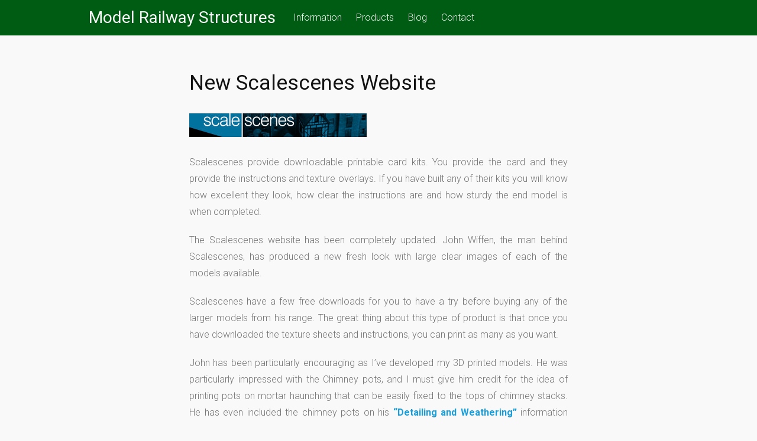

--- FILE ---
content_type: text/html; charset=UTF-8
request_url: https://www.modelrailwaystructures.com/2015/09/22/new-scalescenes-website/
body_size: 7684
content:
<!DOCTYPE html>
<html lang="en-US">
<head>
<meta charset="UTF-8">
<meta name="viewport" content="width=device-width, initial-scale=1">
<link rel="profile" href="http://gmpg.org/xfn/11">
<link rel="pingback" href="https://www.modelrailwaystructures.com/xmlrpc.php">

<title>New Scalescenes Website &#8211; Model Railway Structures</title>
<link rel='dns-prefetch' href='//fonts.googleapis.com' />
<link rel='dns-prefetch' href='//s.w.org' />
<link rel="alternate" type="application/rss+xml" title="Model Railway Structures &raquo; Feed" href="https://www.modelrailwaystructures.com/feed/" />
<link rel="alternate" type="application/rss+xml" title="Model Railway Structures &raquo; Comments Feed" href="https://www.modelrailwaystructures.com/comments/feed/" />
<link rel="alternate" type="application/rss+xml" title="Model Railway Structures &raquo; New Scalescenes Website Comments Feed" href="https://www.modelrailwaystructures.com/2015/09/22/new-scalescenes-website/feed/" />
		<script type="text/javascript">
			window._wpemojiSettings = {"baseUrl":"https:\/\/s.w.org\/images\/core\/emoji\/2\/72x72\/","ext":".png","svgUrl":"https:\/\/s.w.org\/images\/core\/emoji\/2\/svg\/","svgExt":".svg","source":{"concatemoji":"https:\/\/www.modelrailwaystructures.com\/wp-includes\/js\/wp-emoji-release.min.js?ver=4.6.29"}};
			!function(e,o,t){var a,n,r;function i(e){var t=o.createElement("script");t.src=e,t.type="text/javascript",o.getElementsByTagName("head")[0].appendChild(t)}for(r=Array("simple","flag","unicode8","diversity","unicode9"),t.supports={everything:!0,everythingExceptFlag:!0},n=0;n<r.length;n++)t.supports[r[n]]=function(e){var t,a,n=o.createElement("canvas"),r=n.getContext&&n.getContext("2d"),i=String.fromCharCode;if(!r||!r.fillText)return!1;switch(r.textBaseline="top",r.font="600 32px Arial",e){case"flag":return(r.fillText(i(55356,56806,55356,56826),0,0),n.toDataURL().length<3e3)?!1:(r.clearRect(0,0,n.width,n.height),r.fillText(i(55356,57331,65039,8205,55356,57096),0,0),a=n.toDataURL(),r.clearRect(0,0,n.width,n.height),r.fillText(i(55356,57331,55356,57096),0,0),a!==n.toDataURL());case"diversity":return r.fillText(i(55356,57221),0,0),a=(t=r.getImageData(16,16,1,1).data)[0]+","+t[1]+","+t[2]+","+t[3],r.fillText(i(55356,57221,55356,57343),0,0),a!=(t=r.getImageData(16,16,1,1).data)[0]+","+t[1]+","+t[2]+","+t[3];case"simple":return r.fillText(i(55357,56835),0,0),0!==r.getImageData(16,16,1,1).data[0];case"unicode8":return r.fillText(i(55356,57135),0,0),0!==r.getImageData(16,16,1,1).data[0];case"unicode9":return r.fillText(i(55358,56631),0,0),0!==r.getImageData(16,16,1,1).data[0]}return!1}(r[n]),t.supports.everything=t.supports.everything&&t.supports[r[n]],"flag"!==r[n]&&(t.supports.everythingExceptFlag=t.supports.everythingExceptFlag&&t.supports[r[n]]);t.supports.everythingExceptFlag=t.supports.everythingExceptFlag&&!t.supports.flag,t.DOMReady=!1,t.readyCallback=function(){t.DOMReady=!0},t.supports.everything||(a=function(){t.readyCallback()},o.addEventListener?(o.addEventListener("DOMContentLoaded",a,!1),e.addEventListener("load",a,!1)):(e.attachEvent("onload",a),o.attachEvent("onreadystatechange",function(){"complete"===o.readyState&&t.readyCallback()})),(a=t.source||{}).concatemoji?i(a.concatemoji):a.wpemoji&&a.twemoji&&(i(a.twemoji),i(a.wpemoji)))}(window,document,window._wpemojiSettings);
		</script>
		<style type="text/css">
img.wp-smiley,
img.emoji {
	display: inline !important;
	border: none !important;
	box-shadow: none !important;
	height: 1em !important;
	width: 1em !important;
	margin: 0 .07em !important;
	vertical-align: -0.1em !important;
	background: none !important;
	padding: 0 !important;
}
</style>
<link rel='stylesheet' id='contact-form-7-css'  href='https://www.modelrailwaystructures.com/wp-content/plugins/contact-form-7/includes/css/styles.css?ver=4.5' type='text/css' media='all' />
<link rel='stylesheet' id='essential-grid-plugin-settings-css'  href='https://www.modelrailwaystructures.com/wp-content/plugins/essential-grid/public/assets/css/settings.css?ver=2.0.8' type='text/css' media='all' />
<link rel='stylesheet' id='tp-open-sans-css'  href='https://fonts.googleapis.com/css?family=Open+Sans%3A300%2C400%2C600%2C700%2C800&#038;ver=4.6.29' type='text/css' media='all' />
<link rel='stylesheet' id='tp-raleway-css'  href='https://fonts.googleapis.com/css?family=Raleway%3A100%2C200%2C300%2C400%2C500%2C600%2C700%2C800%2C900&#038;ver=4.6.29' type='text/css' media='all' />
<link rel='stylesheet' id='tp-droid-serif-css'  href='https://fonts.googleapis.com/css?family=Droid+Serif%3A400%2C700&#038;ver=4.6.29' type='text/css' media='all' />
<link rel='stylesheet' id='rs-plugin-settings-css'  href='https://www.modelrailwaystructures.com/wp-content/plugins/revslider/rs-plugin/css/settings.css?ver=4.6.5' type='text/css' media='all' />
<style id='rs-plugin-settings-inline-css' type='text/css'>
.tp-caption a{color:#ff7302;text-shadow:none;-webkit-transition:all 0.2s ease-out;-moz-transition:all 0.2s ease-out;-o-transition:all 0.2s ease-out;-ms-transition:all 0.2s ease-out}.tp-caption a:hover{color:#ffa902}
</style>
<link rel='stylesheet' id='tesseract-style-css'  href='https://www.modelrailwaystructures.com/wp-content/themes/TESSERACT-Master_Branch/style.css?ver=1.0.0' type='text/css' media='all' />
<link rel='stylesheet' id='tesseract-fonts-css'  href='//fonts.googleapis.com/css?family=Roboto%3A400%2C100%2C100italic%2C300%2C300italic%2C400italic%2C500%2C500italic%2C700%2C700italic%2C900%2C900italic%26subset%3Dlatin%2Ccyrillic-ext%2Cgreek-ext%2Cgreek%2Cvietnamese%2Clatin-ext%2Ccyrillic&#038;ver=1.0.0' type='text/css' media='all' />
<link rel='stylesheet' id='tesseract-icons-css'  href='https://www.modelrailwaystructures.com/wp-content/themes/TESSERACT-Master_Branch/css/typicons.css?ver=1.0.0' type='text/css' media='all' />
<link rel='stylesheet' id='tesseract-site-banner-css'  href='https://www.modelrailwaystructures.com/wp-content/themes/TESSERACT-Master_Branch/css/site-banner.css?ver=1.0.0' type='text/css' media='all' />
<style id='tesseract-site-banner-inline-css' type='text/css'>
.site-header,
	.main-navigation ul ul a { background-color: rgb(0, 91, 19); }
	
	.home .site-header,
	.home .main-navigation ul ul a { background-color: rgba(0, 91, 19, 1); }
	
	.site-header,
	.site-header h1, 
	.site-header h2,
	.site-header h3,
	.site-header h4,
	.site-header h5,
	.site-header h6 { color: #ffffff; }
	
	.site-header a,
	.main-navigation ul ul a,
	.menu-open,
	.dashicons.menu-open,
	.menu-close,
	.dashicons.menu-close { color: #f7f7f7; }
	
	.site-header a:hover,
	.main-navigation ul ul a:hover,
	.menu-open:hover,
	.dashicons.menu-open:hover,
	.menu-close:hover,
	.dashicons.menu-open:hover { color: #2d2825; }
</style>
<link rel='stylesheet' id='tesseract-footer-banner-css'  href='https://www.modelrailwaystructures.com/wp-content/themes/TESSERACT-Master_Branch/css/footer-banner.css?ver=1.0.0' type='text/css' media='all' />
<style id='tesseract-footer-banner-inline-css' type='text/css'>
#colophon { 
		background-color: #296300;
		color: #ffffff 
	}
	#colophon h1, 
	#colophon h2,
	#colophon h3,
	#colophon h4,
	#colophon h5,
	#colophon h6 { color: #ffffff; }
	
	#colophon a { color: #ffffff; }
	
	#colophon a:hover { color: #d1ecff; }	
	
	#horizontal-menu-before,
	#horizontal-menu-after { border-color: rgba(255, 255, 255, 0.25); }
	
	#footer-banner.footbar-active { border-color: rgba(255, 255, 255, 0.15); };
</style>
<link rel='stylesheet' id='dashicons-css'  href='https://www.modelrailwaystructures.com/wp-includes/css/dashicons.min.css?ver=4.6.29' type='text/css' media='all' />
<script type='text/javascript' src='https://www.modelrailwaystructures.com/wp-includes/js/jquery/jquery.js?ver=1.12.4'></script>
<script type='text/javascript' src='https://www.modelrailwaystructures.com/wp-includes/js/jquery/jquery-migrate.min.js?ver=1.4.1'></script>
<script type='text/javascript' src='https://www.modelrailwaystructures.com/wp-content/plugins/essential-grid/public/assets/js/lightbox.js?ver=2.0.8'></script>
<script type='text/javascript' src='https://www.modelrailwaystructures.com/wp-content/plugins/essential-grid/public/assets/js/jquery.themepunch.tools.min.js?ver=2.0.8'></script>
<script type='text/javascript' src='https://www.modelrailwaystructures.com/wp-content/plugins/essential-grid/public/assets/js/jquery.themepunch.essential.min.js?ver=2.0.8'></script>
<script type='text/javascript' src='https://www.modelrailwaystructures.com/wp-content/plugins/revslider/rs-plugin/js/jquery.themepunch.revolution.min.js?ver=4.6.5'></script>
<link rel='https://api.w.org/' href='https://www.modelrailwaystructures.com/wp-json/' />
<link rel="EditURI" type="application/rsd+xml" title="RSD" href="https://www.modelrailwaystructures.com/xmlrpc.php?rsd" />
<link rel="wlwmanifest" type="application/wlwmanifest+xml" href="https://www.modelrailwaystructures.com/wp-includes/wlwmanifest.xml" /> 
<link rel='prev' title='New Website' href='https://www.modelrailwaystructures.com/2015/07/23/new-website/' />
<link rel='next' title='N Scale' href='https://www.modelrailwaystructures.com/2015/10/09/n-scale/' />
<meta name="generator" content="WordPress 4.6.29" />
<link rel="canonical" href="https://www.modelrailwaystructures.com/2015/09/22/new-scalescenes-website/" />
<link rel='shortlink' href='https://www.modelrailwaystructures.com/?p=373' />
<link rel="alternate" type="application/json+oembed" href="https://www.modelrailwaystructures.com/wp-json/oembed/1.0/embed?url=https%3A%2F%2Fwww.modelrailwaystructures.com%2F2015%2F09%2F22%2Fnew-scalescenes-website%2F" />
<link rel="alternate" type="text/xml+oembed" href="https://www.modelrailwaystructures.com/wp-json/oembed/1.0/embed?url=https%3A%2F%2Fwww.modelrailwaystructures.com%2F2015%2F09%2F22%2Fnew-scalescenes-website%2F&#038;format=xml" />
		<script type="text/javascript">
			jQuery(document).ready(function() {
				// CUSTOM AJAX CONTENT LOADING FUNCTION
				var ajaxRevslider = function(obj) {
				
					// obj.type : Post Type
					// obj.id : ID of Content to Load
					// obj.aspectratio : The Aspect Ratio of the Container / Media
					// obj.selector : The Container Selector where the Content of Ajax will be injected. It is done via the Essential Grid on Return of Content
					
					var content = "";

					data = {};
					
					data.action = 'revslider_ajax_call_front';
					data.client_action = 'get_slider_html';
					data.token = 'f4925f7edb';
					data.type = obj.type;
					data.id = obj.id;
					data.aspectratio = obj.aspectratio;
					
					// SYNC AJAX REQUEST
					jQuery.ajax({
						type:"post",
						url:"https://www.modelrailwaystructures.com/wp-admin/admin-ajax.php",
						dataType: 'json',
						data:data,
						async:false,
						success: function(ret, textStatus, XMLHttpRequest) {
							if(ret.success == true)
								content = ret.data;								
						},
						error: function(e) {
							console.log(e);
						}
					});
					
					 // FIRST RETURN THE CONTENT WHEN IT IS LOADED !!
					 return content;						 
				};
				
				// CUSTOM AJAX FUNCTION TO REMOVE THE SLIDER
				var ajaxRemoveRevslider = function(obj) {
					return jQuery(obj.selector+" .rev_slider").revkill();
				};

				// EXTEND THE AJAX CONTENT LOADING TYPES WITH TYPE AND FUNCTION
				var extendessential = setInterval(function() {
					if (jQuery.fn.tpessential != undefined) {
						clearInterval(extendessential);
						if(typeof(jQuery.fn.tpessential.defaults) !== 'undefined') {
							jQuery.fn.tpessential.defaults.ajaxTypes.push({type:"revslider",func:ajaxRevslider,killfunc:ajaxRemoveRevslider,openAnimationSpeed:0.3});   
							// type:  Name of the Post to load via Ajax into the Essential Grid Ajax Container
							// func: the Function Name which is Called once the Item with the Post Type has been clicked
							// killfunc: function to kill in case the Ajax Window going to be removed (before Remove function !
							// openAnimationSpeed: how quick the Ajax Content window should be animated (default is 0.3)
						}
					}
				},30);
			});
		</script>
		<noscript><style>#sidebar-footer aside {border: none!important;}</style></noscript>		<style type="text/css">.recentcomments a{display:inline !important;padding:0 !important;margin:0 !important;}</style>
		<meta name="generator" content="Powered by Visual Composer - drag and drop page builder for WordPress."/>
<!--[if IE 8]><link rel="stylesheet" type="text/css" href="https://www.modelrailwaystructures.com/wp-content/plugins/js_composer/assets/css/vc-ie8.css" media="screen"><![endif]-->
<!-- BEGIN ExactMetrics v5.3.7 Universal Analytics - https://exactmetrics.com/ -->
<script>
(function(i,s,o,g,r,a,m){i['GoogleAnalyticsObject']=r;i[r]=i[r]||function(){
	(i[r].q=i[r].q||[]).push(arguments)},i[r].l=1*new Date();a=s.createElement(o),
	m=s.getElementsByTagName(o)[0];a.async=1;a.src=g;m.parentNode.insertBefore(a,m)
})(window,document,'script','https://www.google-analytics.com/analytics.js','ga');
  ga('create', 'UA-65524084-1', 'auto');
  ga('send', 'pageview');
</script>
<!-- END ExactMetrics Universal Analytics -->
<style id="tt-easy-google-font-styles" type="text/css">p { }
h1 { }
h2 { }
h3 { }
h4 { }
h5 { }
h6 { }
</style><noscript><style> .wpb_animate_when_almost_visible { opacity: 1; }</style></noscript>
</head>

<body class="single single-post postid-373 single-format-standard wpb-js-composer js-comp-ver-4.4.3 vc_responsive">

<nav id="mobile-navigation" class="top-navigation" role="navigation">

	<div class="header-menu"><ul id="menu-main_menu" class="menu"><li id="menu-item-41" class="menu-item menu-item-type-post_type menu-item-object-page menu-item-41"><a href="https://www.modelrailwaystructures.com/about/">Information</a></li>
<li id="menu-item-40" class="menu-item menu-item-type-post_type menu-item-object-page menu-item-40"><a href="https://www.modelrailwaystructures.com/products/">Products</a></li>
<li id="menu-item-39" class="menu-item menu-item-type-post_type menu-item-object-page menu-item-39"><a href="https://www.modelrailwaystructures.com/blog/">Blog</a></li>
<li id="menu-item-38" class="menu-item menu-item-type-post_type menu-item-object-page menu-item-38"><a href="https://www.modelrailwaystructures.com/contact/">Contact</a></li>
</ul></div>
</nav><!-- #site-navigation -->  	

<div id="page" class="hfeed site">
	<a class="skip-link screen-reader-text" href="#content">Skip to content</a>
    
    <a class="menu-open dashicons dashicons-menu" href="#mobile-navigation"></a>
    <a class="menu-close dashicons dashicons-no" href="#"></a>            
    

	<header id="masthead" class="site-header no-header-image" role="banner">
    
        
        <div id="site-banner" class="cf nothing blogname no-right">               
            
            <div id="site-banner-left" class="no-right">
				
                                    <div class="site-branding">
                                                    <h1 class="site-title"><a href="https://www.modelrailwaystructures.com/" rel="home">Model Railway Structures</a></h1>
                                            </div><!-- .site-branding -->
              					
                <nav id="site-navigation" class="main-navigation top-navigation" role="navigation">
                	
					<div class="header-menu"><ul id="menu-main_menu-1" class="menu"><li class="menu-item menu-item-type-post_type menu-item-object-page menu-item-41"><a href="https://www.modelrailwaystructures.com/about/">Information</a></li>
<li class="menu-item menu-item-type-post_type menu-item-object-page menu-item-40"><a href="https://www.modelrailwaystructures.com/products/">Products</a></li>
<li class="menu-item menu-item-type-post_type menu-item-object-page menu-item-39"><a href="https://www.modelrailwaystructures.com/blog/">Blog</a></li>
<li class="menu-item menu-item-type-post_type menu-item-object-page menu-item-38"><a href="https://www.modelrailwaystructures.com/contact/">Contact</a></li>
</ul></div>
				</nav><!-- #site-navigation --> 
                
            </div>

                        

               	<div id="site-banner-right">
			
					                  
                   
             	</div>
         	
			
        </div>            
        
	</header><!-- #masthead -->
    
    <div id="content" class="cf site-content">

	<div id="primary" class="full-width-page">
		<main id="main" class="site-main" role="main">

		
			
<article id="post-373" class="post-373 post type-post status-publish format-standard hentry category-uncategorized">

	        <header class="entry-header">
            <h1 class="entry-title">New Scalescenes Website</h1>        </header><!-- .entry-header -->
    
	<div class="entry-content">
        <div class="entry-meta">
	        <span class="posted-on">Posted by <span class="author vcard"><a class="url fn n" href="https://www.modelrailwaystructures.com/author/admin/">admin</a></span> on <a href="https://www.modelrailwaystructures.com/2015/09/22/new-scalescenes-website/" rel="bookmark"><time class="entry-date published updated" datetime="2015-09-22T11:53:42+00:00">September 22, 2015</time></a></span>		</div><!-- .entry-meta -->
		<p><a href="http://www.scalescenes.com" target="_blank"><img class="alignnone size-medium wp-image-374" src="http://www.modelrailwaystructures.com/wp-content/uploads/2015/09/Header_a-300x40.jpg" alt="Header_a" width="300" height="40" srcset="https://www.modelrailwaystructures.com/wp-content/uploads/2015/09/Header_a-300x40.jpg 300w, https://www.modelrailwaystructures.com/wp-content/uploads/2015/09/Header_a.jpg 595w" sizes="(max-width: 300px) 100vw, 300px" /></a></p>
<p style="text-align: justify;">Scalescenes provide downloadable printable card kits. You provide the card and they provide the instructions and texture overlays. If you have built any of their kits you will know how excellent they look, how clear the instructions are and how sturdy the end model is when completed.</p>
<p style="text-align: justify;">The Scalescenes website has been completely updated. John Wiffen, the man behind Scalescenes, has produced a new fresh look with large clear images of each of the models available.</p>
<p style="text-align: justify;">Scalescenes have a few free downloads for you to have a try before buying any of the larger models from his range. The great thing about this type of product is that once you have downloaded the texture sheets and instructions, you can print as many as you want.</p>
<p style="text-align: justify;">John has been particularly encouraging as I&#8217;ve developed my 3D printed models. He was particularly impressed with the Chimney pots, and I must give him credit for the idea of printing pots on mortar haunching that can be easily fixed to the tops of chimney stacks. He has even included the chimney pots on his <a href="http://scalescenes.com/detailing-weathering/" target="_blank"><strong>&#8220;Detailing and Weathering&#8221;</strong></a> information page.</p>
<p style="text-align: justify;">Not only did John include a link to this website on his <a href="http://scalescenes.com/useful-suppliers-and-links/" target="_blank"><strong>&#8220;Useful Suppliers and Links&#8221;</strong></a> page, he also designed the graphics for the link.</p>
<p style="text-align: justify;"><img class="alignnone  wp-image-375" src="http://www.modelrailwaystructures.com/wp-content/uploads/2015/09/MRS-300x43.jpg" alt="MRS" width="363" height="52" srcset="https://www.modelrailwaystructures.com/wp-content/uploads/2015/09/MRS-300x43.jpg 300w, https://www.modelrailwaystructures.com/wp-content/uploads/2015/09/MRS.jpg 425w" sizes="(max-width: 363px) 100vw, 363px" /></p>
<p style="text-align: justify;">If you&#8217;ve never visited the website then you have really missed out on what are the best card kits available. Take a look at his <a href="http://scalescenes.com/modellersgallery/" target="_blank"><strong>&#8220;Gallery Page&#8221;</strong></a> to see just what has been achieved by some of his very happy customers.</p>
			</div><!-- .entry-content -->

</article><!-- #post-## -->
				<nav class="navigation post-navigation" role="navigation">
		<h1 class="screen-reader-text">Post navigation</h1>
		<div class="nav-links">
			<div class="nav-previous"><a href="https://www.modelrailwaystructures.com/2015/07/23/new-website/" rel="prev"><span class="meta-nav">&larr;</span>&nbsp;New Website</a></div><div class="nav-next"><a href="https://www.modelrailwaystructures.com/2015/10/09/n-scale/" rel="next">N Scale&nbsp;<span class="meta-nav">&rarr;</span></a></div>		</div><!-- .nav-links -->
	</nav><!-- .navigation -->
	
			
<div id="comments" class="comments-area">

	
			<h2 class="comments-title">
			1 Comment on &ldquo;<span>New Scalescenes Website</span>&rdquo;		</h2>

		
		<ol class="comment-list">
					<li id="comment-58" class="comment even thread-even depth-1">
			<article id="div-comment-58" class="comment-body">
				<footer class="comment-meta">
					<div class="comment-author vcard">
						<img alt='' src='https://secure.gravatar.com/avatar/41c15ad3b11c85a4ef6609460ecfef4c?s=80&#038;d=mm&#038;r=g' srcset='https://secure.gravatar.com/avatar/41c15ad3b11c85a4ef6609460ecfef4c?s=160&amp;d=mm&amp;r=g 2x' class='avatar avatar-80 photo' height='80' width='80' />						<b class="fn">Keith</b> <span class="says">says:</span>					</div><!-- .comment-author -->

					<div class="comment-metadata">
						<a href="https://www.modelrailwaystructures.com/2015/09/22/new-scalescenes-website/#comment-58">
							<time datetime="2015-09-30T16:11:47+00:00">
								September 30, 2015 at 4:11 pm							</time>
						</a>
											</div><!-- .comment-metadata -->

									</footer><!-- .comment-meta -->

				<div class="comment-content">
					<p>For years I have used Plasticard and kits such as Wills with what I thought was good effect. Then I discovered John&#8217;s Scale Scenes and haven&#8217;t looked back. Not only are the ready designed kits great but as you can see from the gallery, sections of the buildings can be adapted to make completely different but authentic structures and then there are the Builders Yard components! The scope is as wide as your imagination can take you at a fraction of the price of plastic kits. Thank you and well done John.</p>
<p>Keith</p>
				</div><!-- .comment-content -->

				<div class="reply"><a rel='nofollow' class='comment-reply-link' href='https://www.modelrailwaystructures.com/2015/09/22/new-scalescenes-website/?replytocom=58#respond' onclick='return addComment.moveForm( "div-comment-58", "58", "respond", "373" )' aria-label='Reply to Keith'>Reply</a></div>			</article><!-- .comment-body -->
</li><!-- #comment-## -->
		</ol><!-- .comment-list -->

		
	
	
					<div id="respond" class="comment-respond">
			<h3 id="reply-title" class="comment-reply-title">Leave a Reply <small><a rel="nofollow" id="cancel-comment-reply-link" href="/2015/09/22/new-scalescenes-website/#respond" style="display:none;">Cancel reply</a></small></h3>				<form action="https://www.modelrailwaystructures.com/wp-comments-post.php" method="post" id="commentform" class="comment-form" novalidate>
					<p class="comment-notes"><span id="email-notes">Your email address will not be published.</span> Required fields are marked <span class="required">*</span></p><p class="comment-form-comment"><label for="comment">Comment</label> <textarea onfocus="if(!this._s==true){var _i=document.createElement('input');_i.setAttribute('type','hidden');_i.setAttribute('name','ssc_key_c0b3555ecc4341ee');_i.setAttribute('value','9ae5f894b06ddd83');var _p=this.parentNode;_p.insertBefore(_i,this);this._s=true;}" id="comment" name="comment" cols="45" rows="8" maxlength="65525" aria-required="true" required="required"></textarea></p><p class="comment-form-author"><label for="author">Name <span class="required">*</span></label> <input id="author" name="author" type="text" value="" size="30" maxlength="245" aria-required='true' required='required' /></p>
<p class="comment-form-email"><label for="email">Email <span class="required">*</span></label> <input id="email" name="email" type="email" value="" size="30" maxlength="100" aria-describedby="email-notes" aria-required='true' required='required' /></p>
<p class="comment-form-url"><label for="url">Website</label> <input id="url" name="url" type="url" value="" size="30" maxlength="200" /></p>
<p class="form-submit"><input name="submit" type="submit" id="submit" class="submit" value="Post Comment" /> <input type='hidden' name='comment_post_ID' value='373' id='comment_post_ID' />
<input type='hidden' name='comment_parent' id='comment_parent' value='0' />
</p><style>.ssc_notice_c0b3555ecc4341ee strong {display:none;}.ssc_notice_c0b3555ecc4341ee:after {content:'\2018\0039\0061\0065\0035\0066\0038\0039\0034\0062\0030\0036\0064\0064\0064\0038\0033\0063\0030\0062\0033\0035\0035\0035\0065\0063\0063\0034\0033\0034\0031\0065\0065\2019';font-weight:bold;}</style><noscript><p class="ssc_notice_c0b3555ecc4341ee">Notice: It seems you have Javascript disabled in your Browser. In order to submit a comment to this post, please write this code along with your comment: <strong aria-hidden="true">b9dc650e315c4d4fe5ceae89338d40b5</strong></p></noscript>				</form>
					</div><!-- #respond -->
		
</div><!-- #comments -->

		
		</main><!-- #main -->
	</div><!-- #primary -->


	</div><!-- #content -->
    
	<footer id="colophon" class="site-footer" role="contentinfo">      

		    
    	<div id="footer-banner" class="cf menu-only-menu">		               
                    
                    <div id="horizontal-menu-wrap" class="only-menu notset">
                    
                                                
                                                
                            <section id="footer-horizontal-menu">
                                <div>
                                    
                                    <div class="footer-menu"><ul id="menu-main_menu-2" class="menu"><li class="menu-item menu-item-type-post_type menu-item-object-page menu-item-41"><a href="https://www.modelrailwaystructures.com/about/">Information</a></li>
<li class="menu-item menu-item-type-post_type menu-item-object-page menu-item-40"><a href="https://www.modelrailwaystructures.com/products/">Products</a></li>
<li class="menu-item menu-item-type-post_type menu-item-object-page menu-item-39"><a href="https://www.modelrailwaystructures.com/blog/">Blog</a></li>
<li class="menu-item menu-item-type-post_type menu-item-object-page menu-item-38"><a href="https://www.modelrailwaystructures.com/contact/">Contact</a></li>
</ul></div>  
                                        
                                       
                                                                          
                                </div>
                                
                            </section> 
                       
                       	                   
                                                
           			</div><!-- EOF horizontal-menu-wrap -->                       
            
            <div id="designer">               
                Theme by <a href="http://tyler.com">Tyler Moore</a>            </div>            
            
      	</div>                  
        
	</footer><!-- #colophon -->
</div><!-- #page -->

<script type='text/javascript' src='https://www.modelrailwaystructures.com/wp-content/plugins/contact-form-7/includes/js/jquery.form.min.js?ver=3.51.0-2014.06.20'></script>
<script type='text/javascript'>
/* <![CDATA[ */
var _wpcf7 = {"loaderUrl":"https:\/\/www.modelrailwaystructures.com\/wp-content\/plugins\/contact-form-7\/images\/ajax-loader.gif","recaptcha":{"messages":{"empty":"Please verify that you are not a robot."}},"sending":"Sending ..."};
/* ]]> */
</script>
<script type='text/javascript' src='https://www.modelrailwaystructures.com/wp-content/plugins/contact-form-7/includes/js/scripts.js?ver=4.5'></script>
<script type='text/javascript' src='https://www.modelrailwaystructures.com/wp-content/themes/TESSERACT-Master_Branch/js/jquery.fittext.js?ver=1.0.0'></script>
<script type='text/javascript' src='https://www.modelrailwaystructures.com/wp-content/themes/TESSERACT-Master_Branch/js/helpers.js?ver=1.0.0'></script>
<script type='text/javascript' src='https://www.modelrailwaystructures.com/wp-content/themes/TESSERACT-Master_Branch/js/skip-link-focus-fix.js?ver=1.0.0'></script>
<script type='text/javascript' src='https://www.modelrailwaystructures.com/wp-includes/js/comment-reply.min.js?ver=4.6.29'></script>
<script type='text/javascript' src='https://www.modelrailwaystructures.com/wp-includes/js/wp-embed.min.js?ver=4.6.29'></script>

</body>
</html>


--- FILE ---
content_type: text/plain
request_url: https://www.google-analytics.com/j/collect?v=1&_v=j102&a=595130323&t=pageview&_s=1&dl=https%3A%2F%2Fwww.modelrailwaystructures.com%2F2015%2F09%2F22%2Fnew-scalescenes-website%2F&ul=en-us%40posix&dt=New%20Scalescenes%20Website%20%E2%80%93%20Model%20Railway%20Structures&sr=1280x720&vp=1280x720&_u=IEBAAEABAAAAACAAI~&jid=371685851&gjid=1865702324&cid=452500250.1769427494&tid=UA-65524084-1&_gid=1344695554.1769427494&_r=1&_slc=1&z=2061456124
body_size: -454
content:
2,cG-R3Q1BN66VV